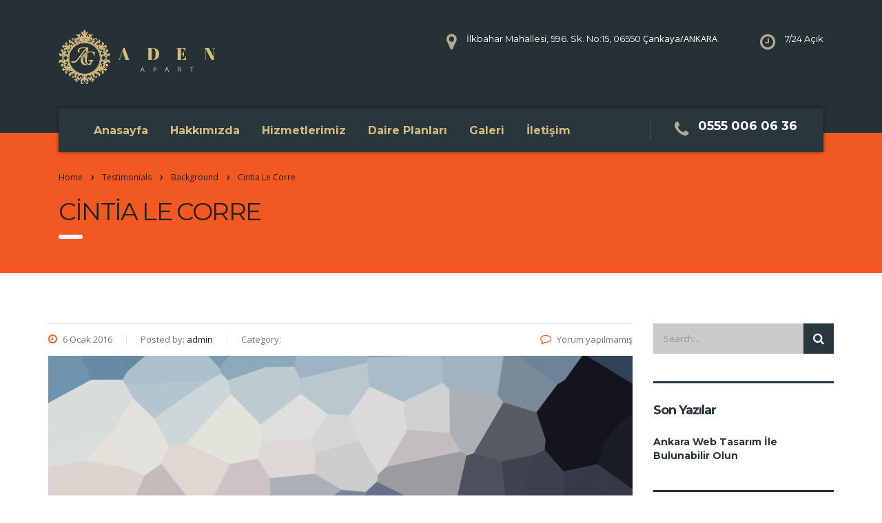

--- FILE ---
content_type: text/html; charset=UTF-8
request_url: https://adenapart.com/testimonials/christian-marcil/
body_size: 10940
content:
<!DOCTYPE html>
<html lang="tr" class="no-js">
<head>
    <meta charset="UTF-8">
    <meta name="viewport" content="width=device-width, initial-scale=1">
    <link rel="profile" href="http://gmpg.org/xfn/11">
    <link rel="pingback" href="https://adenapart.com/xmlrpc.php">
    <title>Cintia Le Corre &#8211; Aden Apart &#8211; Kiralık Evler, Ankara Rental House</title>
<meta name='robots' content='max-image-preview:large' />
<link rel='dns-prefetch' href='//static.addtoany.com' />
<link rel='dns-prefetch' href='//fonts.googleapis.com' />
<link rel='dns-prefetch' href='//s.w.org' />
<link rel="alternate" type="application/rss+xml" title="Aden Apart - Kiralık Evler, Ankara Rental House &raquo; beslemesi" href="https://adenapart.com/feed/" />
<link rel="alternate" type="application/rss+xml" title="Aden Apart - Kiralık Evler, Ankara Rental House &raquo; yorum beslemesi" href="https://adenapart.com/comments/feed/" />
<script type="text/javascript">
window._wpemojiSettings = {"baseUrl":"https:\/\/s.w.org\/images\/core\/emoji\/14.0.0\/72x72\/","ext":".png","svgUrl":"https:\/\/s.w.org\/images\/core\/emoji\/14.0.0\/svg\/","svgExt":".svg","source":{"concatemoji":"https:\/\/adenapart.com\/wp-includes\/js\/wp-emoji-release.min.js?ver=6.0.11"}};
/*! This file is auto-generated */
!function(e,a,t){var n,r,o,i=a.createElement("canvas"),p=i.getContext&&i.getContext("2d");function s(e,t){var a=String.fromCharCode,e=(p.clearRect(0,0,i.width,i.height),p.fillText(a.apply(this,e),0,0),i.toDataURL());return p.clearRect(0,0,i.width,i.height),p.fillText(a.apply(this,t),0,0),e===i.toDataURL()}function c(e){var t=a.createElement("script");t.src=e,t.defer=t.type="text/javascript",a.getElementsByTagName("head")[0].appendChild(t)}for(o=Array("flag","emoji"),t.supports={everything:!0,everythingExceptFlag:!0},r=0;r<o.length;r++)t.supports[o[r]]=function(e){if(!p||!p.fillText)return!1;switch(p.textBaseline="top",p.font="600 32px Arial",e){case"flag":return s([127987,65039,8205,9895,65039],[127987,65039,8203,9895,65039])?!1:!s([55356,56826,55356,56819],[55356,56826,8203,55356,56819])&&!s([55356,57332,56128,56423,56128,56418,56128,56421,56128,56430,56128,56423,56128,56447],[55356,57332,8203,56128,56423,8203,56128,56418,8203,56128,56421,8203,56128,56430,8203,56128,56423,8203,56128,56447]);case"emoji":return!s([129777,127995,8205,129778,127999],[129777,127995,8203,129778,127999])}return!1}(o[r]),t.supports.everything=t.supports.everything&&t.supports[o[r]],"flag"!==o[r]&&(t.supports.everythingExceptFlag=t.supports.everythingExceptFlag&&t.supports[o[r]]);t.supports.everythingExceptFlag=t.supports.everythingExceptFlag&&!t.supports.flag,t.DOMReady=!1,t.readyCallback=function(){t.DOMReady=!0},t.supports.everything||(n=function(){t.readyCallback()},a.addEventListener?(a.addEventListener("DOMContentLoaded",n,!1),e.addEventListener("load",n,!1)):(e.attachEvent("onload",n),a.attachEvent("onreadystatechange",function(){"complete"===a.readyState&&t.readyCallback()})),(e=t.source||{}).concatemoji?c(e.concatemoji):e.wpemoji&&e.twemoji&&(c(e.twemoji),c(e.wpemoji)))}(window,document,window._wpemojiSettings);
</script>
<style type="text/css">
img.wp-smiley,
img.emoji {
	display: inline !important;
	border: none !important;
	box-shadow: none !important;
	height: 1em !important;
	width: 1em !important;
	margin: 0 0.07em !important;
	vertical-align: -0.1em !important;
	background: none !important;
	padding: 0 !important;
}
</style>
	<link rel='stylesheet' id='sbi_styles-css'  href='https://adenapart.com/wp-content/plugins/instagram-feed/css/sbi-styles.min.css?ver=6.0.6' type='text/css' media='all' />
<link rel='stylesheet' id='wp-block-library-css'  href='https://adenapart.com/wp-includes/css/dist/block-library/style.min.css?ver=6.0.11' type='text/css' media='all' />
<style id='global-styles-inline-css' type='text/css'>
body{--wp--preset--color--black: #000000;--wp--preset--color--cyan-bluish-gray: #abb8c3;--wp--preset--color--white: #ffffff;--wp--preset--color--pale-pink: #f78da7;--wp--preset--color--vivid-red: #cf2e2e;--wp--preset--color--luminous-vivid-orange: #ff6900;--wp--preset--color--luminous-vivid-amber: #fcb900;--wp--preset--color--light-green-cyan: #7bdcb5;--wp--preset--color--vivid-green-cyan: #00d084;--wp--preset--color--pale-cyan-blue: #8ed1fc;--wp--preset--color--vivid-cyan-blue: #0693e3;--wp--preset--color--vivid-purple: #9b51e0;--wp--preset--gradient--vivid-cyan-blue-to-vivid-purple: linear-gradient(135deg,rgba(6,147,227,1) 0%,rgb(155,81,224) 100%);--wp--preset--gradient--light-green-cyan-to-vivid-green-cyan: linear-gradient(135deg,rgb(122,220,180) 0%,rgb(0,208,130) 100%);--wp--preset--gradient--luminous-vivid-amber-to-luminous-vivid-orange: linear-gradient(135deg,rgba(252,185,0,1) 0%,rgba(255,105,0,1) 100%);--wp--preset--gradient--luminous-vivid-orange-to-vivid-red: linear-gradient(135deg,rgba(255,105,0,1) 0%,rgb(207,46,46) 100%);--wp--preset--gradient--very-light-gray-to-cyan-bluish-gray: linear-gradient(135deg,rgb(238,238,238) 0%,rgb(169,184,195) 100%);--wp--preset--gradient--cool-to-warm-spectrum: linear-gradient(135deg,rgb(74,234,220) 0%,rgb(151,120,209) 20%,rgb(207,42,186) 40%,rgb(238,44,130) 60%,rgb(251,105,98) 80%,rgb(254,248,76) 100%);--wp--preset--gradient--blush-light-purple: linear-gradient(135deg,rgb(255,206,236) 0%,rgb(152,150,240) 100%);--wp--preset--gradient--blush-bordeaux: linear-gradient(135deg,rgb(254,205,165) 0%,rgb(254,45,45) 50%,rgb(107,0,62) 100%);--wp--preset--gradient--luminous-dusk: linear-gradient(135deg,rgb(255,203,112) 0%,rgb(199,81,192) 50%,rgb(65,88,208) 100%);--wp--preset--gradient--pale-ocean: linear-gradient(135deg,rgb(255,245,203) 0%,rgb(182,227,212) 50%,rgb(51,167,181) 100%);--wp--preset--gradient--electric-grass: linear-gradient(135deg,rgb(202,248,128) 0%,rgb(113,206,126) 100%);--wp--preset--gradient--midnight: linear-gradient(135deg,rgb(2,3,129) 0%,rgb(40,116,252) 100%);--wp--preset--duotone--dark-grayscale: url('#wp-duotone-dark-grayscale');--wp--preset--duotone--grayscale: url('#wp-duotone-grayscale');--wp--preset--duotone--purple-yellow: url('#wp-duotone-purple-yellow');--wp--preset--duotone--blue-red: url('#wp-duotone-blue-red');--wp--preset--duotone--midnight: url('#wp-duotone-midnight');--wp--preset--duotone--magenta-yellow: url('#wp-duotone-magenta-yellow');--wp--preset--duotone--purple-green: url('#wp-duotone-purple-green');--wp--preset--duotone--blue-orange: url('#wp-duotone-blue-orange');--wp--preset--font-size--small: 13px;--wp--preset--font-size--medium: 20px;--wp--preset--font-size--large: 36px;--wp--preset--font-size--x-large: 42px;}.has-black-color{color: var(--wp--preset--color--black) !important;}.has-cyan-bluish-gray-color{color: var(--wp--preset--color--cyan-bluish-gray) !important;}.has-white-color{color: var(--wp--preset--color--white) !important;}.has-pale-pink-color{color: var(--wp--preset--color--pale-pink) !important;}.has-vivid-red-color{color: var(--wp--preset--color--vivid-red) !important;}.has-luminous-vivid-orange-color{color: var(--wp--preset--color--luminous-vivid-orange) !important;}.has-luminous-vivid-amber-color{color: var(--wp--preset--color--luminous-vivid-amber) !important;}.has-light-green-cyan-color{color: var(--wp--preset--color--light-green-cyan) !important;}.has-vivid-green-cyan-color{color: var(--wp--preset--color--vivid-green-cyan) !important;}.has-pale-cyan-blue-color{color: var(--wp--preset--color--pale-cyan-blue) !important;}.has-vivid-cyan-blue-color{color: var(--wp--preset--color--vivid-cyan-blue) !important;}.has-vivid-purple-color{color: var(--wp--preset--color--vivid-purple) !important;}.has-black-background-color{background-color: var(--wp--preset--color--black) !important;}.has-cyan-bluish-gray-background-color{background-color: var(--wp--preset--color--cyan-bluish-gray) !important;}.has-white-background-color{background-color: var(--wp--preset--color--white) !important;}.has-pale-pink-background-color{background-color: var(--wp--preset--color--pale-pink) !important;}.has-vivid-red-background-color{background-color: var(--wp--preset--color--vivid-red) !important;}.has-luminous-vivid-orange-background-color{background-color: var(--wp--preset--color--luminous-vivid-orange) !important;}.has-luminous-vivid-amber-background-color{background-color: var(--wp--preset--color--luminous-vivid-amber) !important;}.has-light-green-cyan-background-color{background-color: var(--wp--preset--color--light-green-cyan) !important;}.has-vivid-green-cyan-background-color{background-color: var(--wp--preset--color--vivid-green-cyan) !important;}.has-pale-cyan-blue-background-color{background-color: var(--wp--preset--color--pale-cyan-blue) !important;}.has-vivid-cyan-blue-background-color{background-color: var(--wp--preset--color--vivid-cyan-blue) !important;}.has-vivid-purple-background-color{background-color: var(--wp--preset--color--vivid-purple) !important;}.has-black-border-color{border-color: var(--wp--preset--color--black) !important;}.has-cyan-bluish-gray-border-color{border-color: var(--wp--preset--color--cyan-bluish-gray) !important;}.has-white-border-color{border-color: var(--wp--preset--color--white) !important;}.has-pale-pink-border-color{border-color: var(--wp--preset--color--pale-pink) !important;}.has-vivid-red-border-color{border-color: var(--wp--preset--color--vivid-red) !important;}.has-luminous-vivid-orange-border-color{border-color: var(--wp--preset--color--luminous-vivid-orange) !important;}.has-luminous-vivid-amber-border-color{border-color: var(--wp--preset--color--luminous-vivid-amber) !important;}.has-light-green-cyan-border-color{border-color: var(--wp--preset--color--light-green-cyan) !important;}.has-vivid-green-cyan-border-color{border-color: var(--wp--preset--color--vivid-green-cyan) !important;}.has-pale-cyan-blue-border-color{border-color: var(--wp--preset--color--pale-cyan-blue) !important;}.has-vivid-cyan-blue-border-color{border-color: var(--wp--preset--color--vivid-cyan-blue) !important;}.has-vivid-purple-border-color{border-color: var(--wp--preset--color--vivid-purple) !important;}.has-vivid-cyan-blue-to-vivid-purple-gradient-background{background: var(--wp--preset--gradient--vivid-cyan-blue-to-vivid-purple) !important;}.has-light-green-cyan-to-vivid-green-cyan-gradient-background{background: var(--wp--preset--gradient--light-green-cyan-to-vivid-green-cyan) !important;}.has-luminous-vivid-amber-to-luminous-vivid-orange-gradient-background{background: var(--wp--preset--gradient--luminous-vivid-amber-to-luminous-vivid-orange) !important;}.has-luminous-vivid-orange-to-vivid-red-gradient-background{background: var(--wp--preset--gradient--luminous-vivid-orange-to-vivid-red) !important;}.has-very-light-gray-to-cyan-bluish-gray-gradient-background{background: var(--wp--preset--gradient--very-light-gray-to-cyan-bluish-gray) !important;}.has-cool-to-warm-spectrum-gradient-background{background: var(--wp--preset--gradient--cool-to-warm-spectrum) !important;}.has-blush-light-purple-gradient-background{background: var(--wp--preset--gradient--blush-light-purple) !important;}.has-blush-bordeaux-gradient-background{background: var(--wp--preset--gradient--blush-bordeaux) !important;}.has-luminous-dusk-gradient-background{background: var(--wp--preset--gradient--luminous-dusk) !important;}.has-pale-ocean-gradient-background{background: var(--wp--preset--gradient--pale-ocean) !important;}.has-electric-grass-gradient-background{background: var(--wp--preset--gradient--electric-grass) !important;}.has-midnight-gradient-background{background: var(--wp--preset--gradient--midnight) !important;}.has-small-font-size{font-size: var(--wp--preset--font-size--small) !important;}.has-medium-font-size{font-size: var(--wp--preset--font-size--medium) !important;}.has-large-font-size{font-size: var(--wp--preset--font-size--large) !important;}.has-x-large-font-size{font-size: var(--wp--preset--font-size--x-large) !important;}
</style>
<link rel='stylesheet' id='contact-form-7-css'  href='https://adenapart.com/wp-content/plugins/contact-form-7/includes/css/styles.css?ver=5.6.2' type='text/css' media='all' />
<link rel='stylesheet' id='stm-stm-css'  href='http://adenapart.com/wp-content/uploads/stm_fonts/stm/stm.css?ver=1.0' type='text/css' media='all' />
<link rel='stylesheet' id='tp_twitter_plugin_css-css'  href='https://adenapart.com/wp-content/plugins/recent-tweets-widget/tp_twitter_plugin.css?ver=1.0' type='text/css' media='screen' />
<link rel='stylesheet' id='rs-plugin-settings-css'  href='https://adenapart.com/wp-content/plugins/revslider/public/assets/css/settings.css?ver=5.4.3.1' type='text/css' media='all' />
<style id='rs-plugin-settings-inline-css' type='text/css'>
#rs-demo-id {}
</style>
<link rel='stylesheet' id='bootstrap-css'  href='https://adenapart.com/wp-content/themes/consulting/assets/css/bootstrap.min.css?ver=3.7.3' type='text/css' media='all' />
<link rel='stylesheet' id='font-awesome-css'  href='https://adenapart.com/wp-content/themes/consulting/assets/css/font-awesome.min.css?ver=3.7.3' type='text/css' media='all' />
<link rel='stylesheet' id='consulting-style-css'  href='https://adenapart.com/wp-content/themes/consulting/style.css?ver=3.7.3' type='text/css' media='all' />
<link rel='stylesheet' id='consulting-layout-css'  href='https://adenapart.com/wp-content/themes/consulting/assets/css/layout_8/main.css?ver=3.7.3' type='text/css' media='all' />
<style id='consulting-layout-inline-css' type='text/css'>
.page_title{ }
</style>
<link rel='stylesheet' id='select2-css'  href='https://adenapart.com/wp-content/themes/consulting/assets/css/select2.min.css?ver=3.7.3' type='text/css' media='all' />
<link rel='stylesheet' id='consulting-default-font-css'  href='https://fonts.googleapis.com/css?family=Open+Sans%3A400%2C300%2C300italic%2C400italic%2C600%2C600italic%2C700%2C700italic%2C800%2C800italic%26subset%3Dlatin%2Cgreek%2Cgreek-ext%2Cvietnamese%2Ccyrillic-ext%2Clatin-ext%2Ccyrillic%7CMontserrat%3A400%2C700&#038;ver=3.7.3' type='text/css' media='all' />
<link rel='stylesheet' id='addtoany-css'  href='https://adenapart.com/wp-content/plugins/add-to-any/addtoany.min.css?ver=1.16' type='text/css' media='all' />
<script type='text/javascript' id='addtoany-core-js-before'>
window.a2a_config=window.a2a_config||{};a2a_config.callbacks=[];a2a_config.overlays=[];a2a_config.templates={};a2a_localize = {
	Share: "Share",
	Save: "Save",
	Subscribe: "Subscribe",
	Email: "Email",
	Bookmark: "Bookmark",
	ShowAll: "Show all",
	ShowLess: "Show less",
	FindServices: "Find service(s)",
	FindAnyServiceToAddTo: "Instantly find any service to add to",
	PoweredBy: "Powered by",
	ShareViaEmail: "Share via email",
	SubscribeViaEmail: "Subscribe via email",
	BookmarkInYourBrowser: "Bookmark in your browser",
	BookmarkInstructions: "Press Ctrl+D or \u2318+D to bookmark this page",
	AddToYourFavorites: "Add to your favorites",
	SendFromWebOrProgram: "Send from any email address or email program",
	EmailProgram: "Email program",
	More: "More&#8230;",
	ThanksForSharing: "Thanks for sharing!",
	ThanksForFollowing: "Thanks for following!"
};
</script>
<script type='text/javascript' async src='https://static.addtoany.com/menu/page.js' id='addtoany-core-js'></script>
<script type='text/javascript' src='https://adenapart.com/wp-includes/js/jquery/jquery.min.js?ver=3.6.0' id='jquery-core-js'></script>
<script type='text/javascript' src='https://adenapart.com/wp-includes/js/jquery/jquery-migrate.min.js?ver=3.3.2' id='jquery-migrate-js'></script>
<script type='text/javascript' async src='https://adenapart.com/wp-content/plugins/add-to-any/addtoany.min.js?ver=1.1' id='addtoany-jquery-js'></script>
<script type='text/javascript' src='https://adenapart.com/wp-content/plugins/revslider/public/assets/js/jquery.themepunch.tools.min.js?ver=5.4.3.1' id='tp-tools-js'></script>
<script type='text/javascript' src='https://adenapart.com/wp-content/plugins/revslider/public/assets/js/jquery.themepunch.revolution.min.js?ver=5.4.3.1' id='revmin-js'></script>
<link rel="https://api.w.org/" href="https://adenapart.com/wp-json/" /><link rel="EditURI" type="application/rsd+xml" title="RSD" href="https://adenapart.com/xmlrpc.php?rsd" />
<link rel="wlwmanifest" type="application/wlwmanifest+xml" href="https://adenapart.com/wp-includes/wlwmanifest.xml" /> 
<meta name="generator" content="WordPress 6.0.11" />
<link rel="canonical" href="https://adenapart.com/testimonials/christian-marcil/" />
<link rel='shortlink' href='https://adenapart.com/?p=334' />
<link rel="alternate" type="application/json+oembed" href="https://adenapart.com/wp-json/oembed/1.0/embed?url=https%3A%2F%2Fadenapart.com%2Ftestimonials%2Fchristian-marcil%2F" />
<link rel="alternate" type="text/xml+oembed" href="https://adenapart.com/wp-json/oembed/1.0/embed?url=https%3A%2F%2Fadenapart.com%2Ftestimonials%2Fchristian-marcil%2F&#038;format=xml" />
		<script type="text/javascript">
			var ajaxurl = 'https://adenapart.com/wp-admin/admin-ajax.php';
		</script>
		<style type="text/css">.recentcomments a{display:inline !important;padding:0 !important;margin:0 !important;}</style><meta name="generator" content="Powered by Visual Composer - drag and drop page builder for WordPress."/>
<!--[if lte IE 9]><link rel="stylesheet" type="text/css" href="https://adenapart.com/wp-content/plugins/js_composer/assets/css/vc_lte_ie9.min.css" media="screen"><![endif]--><meta name="generator" content="Powered by Slider Revolution 5.4.3.1 - responsive, Mobile-Friendly Slider Plugin for WordPress with comfortable drag and drop interface." />
<link rel="icon" href="https://adenapart.com/wp-content/uploads/2017/11/cropped-Asset-8-32x32.png" sizes="32x32" />
<link rel="icon" href="https://adenapart.com/wp-content/uploads/2017/11/cropped-Asset-8-192x192.png" sizes="192x192" />
<link rel="apple-touch-icon" href="https://adenapart.com/wp-content/uploads/2017/11/cropped-Asset-8-180x180.png" />
<meta name="msapplication-TileImage" content="https://adenapart.com/wp-content/uploads/2017/11/cropped-Asset-8-270x270.png" />
<script type="text/javascript">function setREVStartSize(e){
				try{ var i=jQuery(window).width(),t=9999,r=0,n=0,l=0,f=0,s=0,h=0;					
					if(e.responsiveLevels&&(jQuery.each(e.responsiveLevels,function(e,f){f>i&&(t=r=f,l=e),i>f&&f>r&&(r=f,n=e)}),t>r&&(l=n)),f=e.gridheight[l]||e.gridheight[0]||e.gridheight,s=e.gridwidth[l]||e.gridwidth[0]||e.gridwidth,h=i/s,h=h>1?1:h,f=Math.round(h*f),"fullscreen"==e.sliderLayout){var u=(e.c.width(),jQuery(window).height());if(void 0!=e.fullScreenOffsetContainer){var c=e.fullScreenOffsetContainer.split(",");if (c) jQuery.each(c,function(e,i){u=jQuery(i).length>0?u-jQuery(i).outerHeight(!0):u}),e.fullScreenOffset.split("%").length>1&&void 0!=e.fullScreenOffset&&e.fullScreenOffset.length>0?u-=jQuery(window).height()*parseInt(e.fullScreenOffset,0)/100:void 0!=e.fullScreenOffset&&e.fullScreenOffset.length>0&&(u-=parseInt(e.fullScreenOffset,0))}f=u}else void 0!=e.minHeight&&f<e.minHeight&&(f=e.minHeight);e.c.closest(".rev_slider_wrapper").css({height:f})					
				}catch(d){console.log("Failure at Presize of Slider:"+d)}
			};</script>
<style type="text/css" title="dynamic-css" class="options-output">.top_nav_wr .top_nav .logo a img{height:79px;}#footer .widgets_row .footer_logo a img{height:75px;}</style>
<noscript><style type="text/css"> .wpb_animate_when_almost_visible { opacity: 1; }</style></noscript><style id="yellow-pencil">
/* CSS Codes Generated By Yellow Pencil Editor */ 
ul#menu-main-menu .current-menu-item a{	background-color:transparent !important;	color:#0f2253;	text-shadow:none;}.top_bar_info_wr li .stm-location-2{	color:#d3bc7f !important;}.top_bar_info_wr li .stm-clock{	background-color:transparent !important;	color:#d3bc7f !important;}.top_bar_info_wr li .stm-phone6{	background-color:rgba(211,188,127,0.01);	color:#d3bc7f !important;}.entry-content .vc_column_container .wpb_wrapper .vc_cta3-container >  .vc_general{	background-color:#d3bc7f;}.entry-content > .vc_row:nth-child(2){	background-color:#d3bc7f;}.header_socials .fa-facebook{	color:#ffffff;}#header .container .header_socials{	color:#ffffff;}.header_socials .fa-twitter{	color:#ffffff;}.header_socials .fa-instagram{	color:#ffffff;}#header .top_bar{	background-color:#364267;}.vc_custom_1461238024775 h2{	color:#ffffff;}.vc_column-inner .wpb_wrapper .info_box .title .stm-plant7{	color:#d3bc7f;}.vc_column-inner .wpb_wrapper .info_box .title .stm-bar-graph7{	color:#d3bc7f;}.vc_column-inner .wpb_wrapper .info_box .title .stm-plane6{	color:#d3bc7f;}#slide-2-layer-3 .consulting-rev-text{	color:#ffffff;}#slide-1-layer-3 .consulting-rev-text{	color:#d3bc7f;}#slide-1-layer-1 .consulting-rev-title-3{	color:#d3bc7f;}#slide-1-layer-5 .icon_right{	color:#ffffff;	background-color:rgba(41,54,59,0.01);	border-top-color:#ffffff;	border-bottom-color:#ffffff;	border-left-color:#ffffff;	border-right-color:#ffffff;}#slide-1-layer-5 .fa-chevron-right{	color:#ffffff;}.vc_btn3-right .vc_general{	background-color:rgba(90,109,118,0.01) !important;	border-top-color:#ffffff !important;	border-bottom-color:#ffffff !important;	border-left-color:#ffffff !important;	border-right-color:#ffffff !important;}.vc_btn3-right .fa-chevron-right{	background-color:transparent !important;	color:#ffffff !important;}#rev_slider_1_1 .tp-leftarrow{	border-top-color:#ffffff;	border-bottom-color:#ffffff;	border-left-color:#ffffff;	border-right-color:#ffffff;	color:#ffffff;	background-color:transparent !important;}#rev_slider_1_1 .tp-rightarrow{	border-top-color:#ffffff;	border-bottom-color:#ffffff;	border-left-color:#ffffff;	border-right-color:#ffffff;	color:#ffffff;}ul#menu-main-menu .sub-menu a{	background-color:rgba(4,162,234,0);}.slotholder .tp-bgimg{	z-index:-10;	position:fixed !important;	top:9px;}.vc_custom_1461134371794 .vc_column-inner .stm-spacing{	height:99px !important;}ul#menu-main-menu a{	color:#d3bc7f !important;}ul#menu-main-menu .menu-item >  .sub-menu{	background-color:#0f2253;}.vc_custom_1510482462358 .vc_column-inner .vc_custom_heading mark{	color:#d3bc7f;}.vc_grid-btn-load_more .vc_general{	color:#d3bc7f;}#header >  .affix-top{	background-color:#162040;}.vc_btn3-center .vc_general{	background-color:rgba(255,255,255,0.01) !important;	border-top-color:#ffffff;	border-bottom-color:#ffffff;	border-left-color:#ffffff;	border-right-color:#ffffff;	border-top-width:2px;	border-bottom-width:2px;	border-left-width:2px;	border-right-width:2px;	top:-50px;	position:relative;	height:50px;	width:204px;	color:#d3bc7f !important;	text-align:center;}.vc_btn3-center .stm-phone_13_2{	color:#d3bc7f !important;}.vc_custom_1510484631049 .vc_column-inner .vc_custom_heading h2{	color:#ffffff;	text-transform:uppercase;	-moz-transform:uppercase;	-webkit-transform:uppercase;	position:relative;	top:44px;}.vc_cta3-content-header h2{	color:#ffffff !important;	text-transform:capitalize;	-moz-transform:capitalize;	-webkit-transform:capitalize;}.vc_btn3-left .stm-phone_13_2{	color:#ffffff !important;}h1:after, h2:after, h3:after, h4:after, h5:after, h6:after{	display: none;}#slide-9-layer-1 .consulting-rev-title-3{	color:#d3bc7f;}#slide-8-layer-3 .consulting-rev-text{	color:#d3bc7f;}#slide-8-layer-1 .consulting-rev-title-3{	color:#d3bc7f;}#slide-8-layer-5 .icon_right{	background-color:rgba(41,54,59,0.01);	border-top-color:#ffffff;	border-bottom-color:#ffffff;	border-left-color:#ffffff;	border-right-color:#ffffff;	color:#ffffff;}#slide-8-layer-5 .fa-chevron-right{	color:#ffffff;}#slide-9-layer-5 .icon_right{	background-color:rgba(41,54,59,0.01);	border-top-color:#ffffff;	border-bottom-color:#ffffff;	border-left-color:#ffffff;	border-right-color:#ffffff;}#slide-9-layer-3 .consulting-rev-text{	color:#d3bc7f;}#slide-9-layer-5 .fa-chevron-right{	color:#ffffff;}#slide-10-layer-1 .consulting-rev-title-3{	color:#d3bc7f;}#slide-10-layer-3 .consulting-rev-text{	color:#d3bc7f;}#slide-10-layer-5 .icon_right{	background-color:rgba(41,54,59,0.01);	border-top-color:#ffffff;	border-bottom-color:#ffffff;	border-left-color:#ffffff;	border-right-color:#ffffff;}#slide-10-layer-5 .fa-chevron-right{	color:#ffffff;}.vc_custom_1510605535607 .vc_empty_space{	width:70%;}.vc_inner .vc_column-inner .wpb_wrapper .vc_custom_heading mark{	color:#d3bc7f;}#hizmetlerimiz .vc_column-inner .wpb_wrapper .info_box .read_more{	color:rgba(34,34,34,0.01);}#wp-calendar tr th{	background-color:#d3bc7f !important;}#slide-19-layer-1 .consulting-rev-title-3{	color:#d3bc7f;}#slide-19-layer-3 .consulting-rev-text{	color:#d3bc7f;}#slide-20-layer-1 .consulting-rev-title-3{	color:#d3bc7f;}#slide-20-layer-3 .consulting-rev-text{	color:#d3bc7f;}#slide-18-layer-1 .consulting-rev-title-3{	color:#d3bc7f;}#slide-18-layer-3 .consulting-rev-text{	color:#d3bc7f;}#slide-20-layer-5 .icon_right{	background-color:rgba(41,54,59,0.01);	border-top-color:#ffffff;	border-bottom-color:#ffffff;	border-left-color:#ffffff;	border-right-color:#ffffff;}#slide-19-layer-5 .icon_right{	border-top-color:#ffffff;	border-bottom-color:#ffffff;	border-left-color:#ffffff;	border-right-color:#ffffff;	background-color:rgba(5,15,20,0.01);}#slide-18-layer-5 .icon_right{	background-color:rgba(174,205,218,0.01);	border-top-color:#ffffff;	border-bottom-color:#ffffff;	border-left-color:#ffffff;	border-right-color:#ffffff;}#slide-18-layer-5 .fa-chevron-right{	color:#ffffff;}#slide-19-layer-5 .fa-chevron-right{	color:#ffffff;}#slide-20-layer-5 .fa-chevron-right{	color:#ffffff;}#daireplani .vc_column-inner .vc_custom_heading mark{	color:#ffffff;}#header .affix-top{	background-color:#171820;}.entry-content .vc_custom_1510484631049{	background-color:rgba(23,24,32,0.89) !important;}.entry-content .vc_custom_1461238550870{	background-color:#171820 !important;}#footer .widgets_row{	background-color:#171820;}#footer .copyright_row{	background-color:#0e0f15;}@media (max-width:320px){	.top_nav_mobile .current-menu-item a{		color:#d3bc7f !important;		background-color:saydam !important;		box-shadow:px px px px #d3bc7f !important;	-moz-box-shadow:px px px px #d3bc7f !important;	-webkit-box-shadow:px px px px #d3bc7f !important;	}		body .top_nav_mobile .menu-item a:hover{		color:#d3bc7f !important;	}		body .top_nav_mobile .current-menu-item a:hover{		color:#d3bc7f;	}		body .top_nav_mobile .current-menu-item a:focus{		color:#d3bc7f;	}	}
</style></head>
<body class="stm_testimonials-template-default single single-stm_testimonials postid-334 site_layout_8  header_style_1 sticky_menu wpb-js-composer js-comp-ver-5.1 vc_responsive">
<div id="wrapper">
<div id="fullpage" class="content_wrapper">
<header id="header">
            <div class="top_bar">
            <div class="container">
                                                        <div class="top_bar_info_wr">
                                                                                                                                                                                        </div>
                            </div>
        </div>
                <div class="header_top clearfix">
            <div class="container">
                                <div class="logo">
                                            <a href="https://adenapart.com/"><img src="http://adenapart.com/wp-content/uploads/2020/05/aden-apart-daily-rental-home-günlük-kiralık-evler.png" style="width: px; height: 79px;" alt="Aden Apart &#8211; Kiralık Evler, Ankara Rental House" /></a>
                                    </div>
                                                                                <div class="icon_text clearfix">
                            <div class="icon"><i class="fa fa fa-clock-o"></i></div>
                            <div class="text">
                                <strong>7/24 Açık</strong>
                            </div>
                        </div>
                                                                <div class="icon_text clearfix">
                            <div class="icon"><i class="fa fa fa-map-marker"></i></div>
                            <div class="text stm_st_address_1">
                                <strong>İlkbahar Mahallesi, 596. Sk.
 No:15, 06550 </strong>
<span>Çankaya/ANKARA</span>                            </div>
                        </div>
                                                </div>
        </div>
        <div class="top_nav">
            <div class="container">
                <div class="top_nav_wrapper clearfix">
                    <ul id="menu-main-menu" class="main_menu_nav"><li id="menu-item-1687" class="menu-item menu-item-type-post_type menu-item-object-page menu-item-home menu-item-1687"><a href="https://adenapart.com/">Anasayfa</a></li>
<li id="menu-item-177" class="menu-item menu-item-type-custom menu-item-object-custom menu-item-home menu-item-177"><a href="http://adenapart.com/#hakkimizda">Hakkımızda</a></li>
<li id="menu-item-1849" class="menu-item menu-item-type-custom menu-item-object-custom menu-item-home menu-item-1849"><a href="http://adenapart.com/#hizmetlerimiz">Hizmetlerimiz</a></li>
<li id="menu-item-173" class="menu-item menu-item-type-custom menu-item-object-custom menu-item-home menu-item-173"><a href="http://adenapart.com/#daireplani">Daire Planları</a></li>
<li id="menu-item-1850" class="menu-item menu-item-type-custom menu-item-object-custom menu-item-home menu-item-1850"><a href="http://adenapart.com/#galleryy">Galeri</a></li>
<li id="menu-item-1753" class="menu-item menu-item-type-post_type menu-item-object-page menu-item-1753"><a href="https://adenapart.com/iletisim/">İletişim</a></li>
</ul>                                            <div class="icon_text clearfix">
                            <div class="icon"><i class="fa fa fa-phone"></i></div>
                            <div class="text"><a href="tel:05550060636"><strong>0555 006 06 36</strong></a><br />
<br />
</div>
                        </div>
                                                                                                </div>
            </div>
        </div>
    
    <div class="mobile_header">
        <div class="logo_wrapper clearfix">
            <div class="logo">
                                    <a href="https://adenapart.com/"><img src="http://adenapart.com/wp-content/uploads/2020/05/aden-apart-daily-rental-home-günlük-kiralık-evler-2.png" style="width: px; height: 79px;" alt="Aden Apart &#8211; Kiralık Evler, Ankara Rental House" /></a>
                            </div>
            <div id="menu_toggle">
                <button></button>
            </div>
        </div>
        <div class="header_info">
            <div class="top_nav_mobile">
                <ul id="menu-main-menu-1" class="main_menu_nav"><li class="menu-item menu-item-type-post_type menu-item-object-page menu-item-home menu-item-1687"><a href="https://adenapart.com/">Anasayfa</a></li>
<li class="menu-item menu-item-type-custom menu-item-object-custom menu-item-home menu-item-177"><a href="http://adenapart.com/#hakkimizda">Hakkımızda</a></li>
<li class="menu-item menu-item-type-custom menu-item-object-custom menu-item-home menu-item-1849"><a href="http://adenapart.com/#hizmetlerimiz">Hizmetlerimiz</a></li>
<li class="menu-item menu-item-type-custom menu-item-object-custom menu-item-home menu-item-173"><a href="http://adenapart.com/#daireplani">Daire Planları</a></li>
<li class="menu-item menu-item-type-custom menu-item-object-custom menu-item-home menu-item-1850"><a href="http://adenapart.com/#galleryy">Galeri</a></li>
<li class="menu-item menu-item-type-post_type menu-item-object-page menu-item-1753"><a href="https://adenapart.com/iletisim/">İletişim</a></li>
</ul>            </div>
                            <div class="icon_texts">
                                            <div class="icon_text clearfix">
                            <div class="icon"><i class="fa fa fa-phone"></i></div>
                            <div class="text">
                                <a href="tel:05550060636"><strong>0555 006 06 36</strong></a><br />
<br />
                            </div>
                        </div>
                                                                <div class="icon_text clearfix">
                            <div class="icon"><i class="fa fa fa-clock-o"></i></div>
                            <div class="text">
                                <strong>7/24 Açık</strong><br />
                            </div>
                        </div>
                                                                <div class="icon_text clearfix">
                            <div class="icon"><i class="fa fa fa-map-marker"></i></div>
                            <div class="text">
                                <strong>İlkbahar Mahallesi, 596. Sk.<br />
 No:15, 06550 </strong><br />
<span>Çankaya/ANKARA</span>                            </div>
                        </div>
                                    </div>
                    </div>
    </div>
</header>
<div id="main" >
    	<div class="page_title">
					<div class="container">
				            <div class="breadcrumbs">
                <!-- Breadcrumb NavXT 7.1.0 -->
<span typeof="v:Breadcrumb"><a rel="v:url" property="v:title" title="Go to Aden Apart - Kiralık Evler, Ankara Rental House." href="https://adenapart.com" class="home">Home</a></span><span><i class="fa fa-angle-right"></i></span><span property="itemListElement" typeof="ListItem"><a property="item" typeof="WebPage" title="Go to Testimonials." href="https://adenapart.com/testimonials/" class="archive post-stm_testimonials-archive"><span property="name">Testimonials</span></a><meta property="position" content="2"></span><span><i class="fa fa-angle-right"></i></span><span property="itemListElement" typeof="ListItem"><a property="item" typeof="WebPage" title="Go to the Background Categories archives." href="https://adenapart.com/stm_testimonials_category/background/" class="taxonomy stm_testimonials_category"><span property="name">Background</span></a><meta property="position" content="3"></span><span><i class="fa fa-angle-right"></i></span><span property="itemListElement" typeof="ListItem"><span property="name">Cintia Le Corre</span><meta property="position" content="4"></span>            </div>
        															<h1 class="h2">Cintia Le Corre</h1>
												</div>
			</div>
    <div class="container">

<div class="content-area">

	<article id="post-334" class="post-334 stm_testimonials type-stm_testimonials status-publish has-post-thumbnail hentry stm_testimonials_category-background">
	<div class="entry-content">
		                                            <div class="row"><div class="col-lg-9 col-md-9 col-sm-12 col-xs-12"><div class="col_in __padd-right">                <div class="without_vc">
                                        <div class="post_details_wr">
                        <div class="stm_post_info">
	<div class="stm_post_details clearfix">
		<ul class="clearfix">
			<li class="post_date">
				<i class="fa fa fa-clock-o"></i>
				6 Ocak 2016			</li>
			<li class="post_by">Posted by:				<span>admin</span>
			</li>
			<li class="post_cat">Category:				<span></span>
			</li>
		</ul>
		<div class="comments_num">
			<a href="https://adenapart.com/testimonials/christian-marcil/#respond"><i class="fa fa-comment-o"></i>Yorum yapılmamış </a>
		</div>
	</div>
			<div class="post_thumbnail">
			<img width="1110" height="550" src="https://adenapart.com/wp-content/uploads/2016/05/placeholder-1110x550.gif" class="attachment-consulting-image-1110x550-croped size-consulting-image-1110x550-croped wp-post-image" alt="placeholder" />		</div>
	</div>                    </div>
                    <div class="wpb_text_column">
                                            </div>
                    <br/>
                    <br/>
                    <div class="post_bottom media">
				<div class="share_buttons media-right">
			<label>Share</label>
			<div class="a2a_kit a2a_kit_size_20 addtoany_list"><a class="a2a_button_facebook" href="https://www.addtoany.com/add_to/facebook?linkurl=https%3A%2F%2Fadenapart.com%2Ftestimonials%2Fchristian-marcil%2F&amp;linkname=Cintia%20Le%20Corre" title="Facebook" rel="nofollow noopener" target="_blank"></a><a class="a2a_button_twitter" href="https://www.addtoany.com/add_to/twitter?linkurl=https%3A%2F%2Fadenapart.com%2Ftestimonials%2Fchristian-marcil%2F&amp;linkname=Cintia%20Le%20Corre" title="Twitter" rel="nofollow noopener" target="_blank"></a><a class="a2a_dd addtoany_share_save addtoany_share" href="https://www.addtoany.com/share"></a></div>		</div>
	</div>                                                                            </div>
                </div></div>                <div class="col-lg-3 col-md-3 hidden-sm hidden-xs">                                        <div class="sidebar-area default_widgets">
                            <aside id="search-2" class="widget widget_search"><form method="get" class="search-form" action="https://adenapart.com/">
	<input type="search" class="form-control" placeholder="Search..." value="" name="s" />
	<button type="submit"><i class="fa fa-search"></i></button>
</form></aside>
		<aside id="recent-posts-2" class="widget widget_recent_entries">
		<h5 class="widget_title">Son Yazılar</h5>
		<ul>
											<li>
					<a href="https://adenapart.com/2019/08/07/ankara-web-tasarim-ile-bulunabilir-olun/">Ankara Web Tasarım İle Bulunabilir Olun</a>
									</li>
					</ul>

		</aside><aside id="recent-comments-2" class="widget widget_recent_comments"><h5 class="widget_title">Son Yorumlar</h5><ul id="recentcomments"></ul></aside><aside id="archives-2" class="widget widget_archive"><h5 class="widget_title">Arşivler</h5>
			<ul>
					<li><a href='https://adenapart.com/2019/08/'>Ağustos 2019</a></li>
			</ul>

			</aside><aside id="categories-2" class="widget widget_categories"><h5 class="widget_title">Kategoriler</h5>
			<ul>
					<li class="cat-item cat-item-1"><a href="https://adenapart.com/category/genel/">Genel</a>
</li>
			</ul>

			</aside><aside id="meta-2" class="widget widget_meta"><h5 class="widget_title">Meta</h5>
		<ul>
						<li><a href="https://adenapart.com/wp-login.php">Giriş</a></li>
			<li><a href="https://adenapart.com/feed/">Yazı beslemesi</a></li>
			<li><a href="https://adenapart.com/comments/feed/">Yorum beslemesi</a></li>

			<li><a href="https://wordpress.org/">WordPress.org</a></li>
		</ul>

		</aside><aside id="search-3" class="widget widget_search"><form method="get" class="search-form" action="https://adenapart.com/">
	<input type="search" class="form-control" placeholder="Search..." value="" name="s" />
	<button type="submit"><i class="fa fa-search"></i></button>
</form></aside>
		<aside id="recent-posts-3" class="widget widget_recent_entries">
		<h5 class="widget_title">Son Yazılar</h5>
		<ul>
											<li>
					<a href="https://adenapart.com/2019/08/07/ankara-web-tasarim-ile-bulunabilir-olun/">Ankara Web Tasarım İle Bulunabilir Olun</a>
									</li>
					</ul>

		</aside><aside id="recent-comments-3" class="widget widget_recent_comments"><h5 class="widget_title">Son Yorumlar</h5><ul id="recentcomments-3"></ul></aside><aside id="archives-3" class="widget widget_archive"><h5 class="widget_title">Arşivler</h5>
			<ul>
					<li><a href='https://adenapart.com/2019/08/'>Ağustos 2019</a></li>
			</ul>

			</aside><aside id="categories-3" class="widget widget_categories"><h5 class="widget_title">Kategoriler</h5>
			<ul>
					<li class="cat-item cat-item-1"><a href="https://adenapart.com/category/genel/">Genel</a>
</li>
			</ul>

			</aside><aside id="meta-3" class="widget widget_meta"><h5 class="widget_title">Meta</h5>
		<ul>
						<li><a href="https://adenapart.com/wp-login.php">Giriş</a></li>
			<li><a href="https://adenapart.com/feed/">Yazı beslemesi</a></li>
			<li><a href="https://adenapart.com/comments/feed/">Yorum beslemesi</a></li>

			<li><a href="https://wordpress.org/">WordPress.org</a></li>
		</ul>

		</aside>                        </div>
                                    </div></div>            			</div>
</article> <!-- #post-## -->
</div>

	</div> <!--.container-->
	</div> <!--#main-->
	</div> <!--.content_wrapper-->
	    	<footer id="footer" class="footer style_1">
		
				<div class="widgets_row">
			<div class="container">
				<div class="footer_widgets">
					<div class="row">
													<div class="col-lg-3 col-md-3 col-sm-6 col-xs-12">
								                                                                                                                        <div class="footer_logo">
                                                <a href="https://adenapart.com/">
                                                    <img src="http://adenapart.com/wp-content/uploads/2017/11/Asset-5.png" alt="Aden Apart - Kiralık Evler, Ankara Rental House" />
                                                </a>
                                            </div>
                                        																												<div class="footer_text">
											<p>2017 Yılı Sonlarında Hizmete Açılan Aden Apart Değerli Misafir &amp; Kiracıları için Harika Bir Deneyim Yaşatmayı Hedeflemektedir. Yaşam Alanlarındaki Modern Mimari, Konfor, İyi Bir Lokasyonun  Tadını Çıkarmanız için Sizi Ofisimize Bekliyoruz.</p>
										</div>
																																									</div>
													<div class="col-lg-3 col-md-3 col-sm-6 col-xs-12">
																<section id="nav_menu-2" class="widget widget_nav_menu"><div class="menu-main-menu-container"><ul id="menu-main-menu-2" class="menu"><li class="menu-item menu-item-type-post_type menu-item-object-page menu-item-home menu-item-1687"><a href="https://adenapart.com/">Anasayfa</a></li>
<li class="menu-item menu-item-type-custom menu-item-object-custom menu-item-home menu-item-177"><a href="http://adenapart.com/#hakkimizda">Hakkımızda</a></li>
<li class="menu-item menu-item-type-custom menu-item-object-custom menu-item-home menu-item-1849"><a href="http://adenapart.com/#hizmetlerimiz">Hizmetlerimiz</a></li>
<li class="menu-item menu-item-type-custom menu-item-object-custom menu-item-home menu-item-173"><a href="http://adenapart.com/#daireplani">Daire Planları</a></li>
<li class="menu-item menu-item-type-custom menu-item-object-custom menu-item-home menu-item-1850"><a href="http://adenapart.com/#galleryy">Galeri</a></li>
<li class="menu-item menu-item-type-post_type menu-item-object-page menu-item-1753"><a href="https://adenapart.com/iletisim/">İletişim</a></li>
</ul></div></section><section id="a2a_share_save_widget-2" class="widget widget_a2a_share_save_widget"><div class="a2a_kit a2a_kit_size_20 addtoany_list"><a class="a2a_button_facebook" href="https://www.addtoany.com/add_to/facebook?linkurl=https%3A%2F%2Fadenapart.com%2Ftestimonials%2Fchristian-marcil%2F&amp;linkname=Cintia%20Le%20Corre" title="Facebook" rel="nofollow noopener" target="_blank"></a><a class="a2a_button_twitter" href="https://www.addtoany.com/add_to/twitter?linkurl=https%3A%2F%2Fadenapart.com%2Ftestimonials%2Fchristian-marcil%2F&amp;linkname=Cintia%20Le%20Corre" title="Twitter" rel="nofollow noopener" target="_blank"></a><a class="a2a_dd addtoany_share_save addtoany_share" href="https://www.addtoany.com/share"></a></div></section>							</div>
													<div class="col-lg-3 col-md-3 col-sm-6 col-xs-12">
																<section id="calendar-2" class="widget widget_calendar"><div id="calendar_wrap" class="calendar_wrap"><table id="wp-calendar" class="wp-calendar-table">
	<caption>Ocak 2026</caption>
	<thead>
	<tr>
		<th scope="col" title="Pazartesi">P</th>
		<th scope="col" title="Salı">S</th>
		<th scope="col" title="Çarşamba">Ç</th>
		<th scope="col" title="Perşembe">P</th>
		<th scope="col" title="Cuma">C</th>
		<th scope="col" title="Cumartesi">C</th>
		<th scope="col" title="Pazar">P</th>
	</tr>
	</thead>
	<tbody>
	<tr>
		<td colspan="3" class="pad">&nbsp;</td><td>1</td><td>2</td><td>3</td><td>4</td>
	</tr>
	<tr>
		<td>5</td><td>6</td><td>7</td><td>8</td><td>9</td><td>10</td><td>11</td>
	</tr>
	<tr>
		<td>12</td><td>13</td><td>14</td><td>15</td><td>16</td><td>17</td><td>18</td>
	</tr>
	<tr>
		<td>19</td><td>20</td><td>21</td><td>22</td><td>23</td><td>24</td><td>25</td>
	</tr>
	<tr>
		<td>26</td><td id="today">27</td><td>28</td><td>29</td><td>30</td><td>31</td>
		<td class="pad" colspan="1">&nbsp;</td>
	</tr>
	</tbody>
	</table><nav aria-label="Geçmiş ve gelecek aylar" class="wp-calendar-nav">
		<span class="wp-calendar-nav-prev"><a href="https://adenapart.com/2019/08/">&laquo; Ağu</a></span>
		<span class="pad">&nbsp;</span>
		<span class="wp-calendar-nav-next">&nbsp;</span>
	</nav></div></section>							</div>
													<div class="col-lg-3 col-md-3 col-sm-6 col-xs-12">
																<section id="rev-slider-widget-2" class="widget widget_revslider">
<div id="rev_slider_4_1_wrapper" class="rev_slider_wrapper fullwidthbanner-container" data-source="gallery" style="margin:0px auto;background:transparent;padding:0px;margin-top:0px;margin-bottom:0px;">
<!-- START REVOLUTION SLIDER 5.4.3.1 auto mode -->
	<div id="rev_slider_4_1" class="rev_slider fullwidthabanner" style="display:none;" data-version="5.4.3.1">
<ul>	<!-- SLIDE  -->
	<li data-index="rs-11" data-transition="fade" data-slotamount="default" data-hideafterloop="0" data-hideslideonmobile="off"  data-easein="default" data-easeout="default" data-masterspeed="300"  data-thumb="https://adenapart.com/wp-content/uploads/2015/12/galeri-16-100x50.png"  data-rotate="0"  data-saveperformance="off"  data-title="Slide" data-param1="" data-param2="" data-param3="" data-param4="" data-param5="" data-param6="" data-param7="" data-param8="" data-param9="" data-param10="" data-description="">
		<!-- MAIN IMAGE -->
		<img src="https://adenapart.com/wp-content/uploads/2015/12/galeri-16.png"  alt="" title="galeri &#8211; 16"  width="720" height="453" data-bgposition="center center" data-bgfit="cover" data-bgrepeat="no-repeat" class="rev-slidebg" data-no-retina>
		<!-- LAYERS -->
	</li>
	<!-- SLIDE  -->
	<li data-index="rs-14" data-transition="fade" data-slotamount="default" data-hideafterloop="0" data-hideslideonmobile="off"  data-easein="default" data-easeout="default" data-masterspeed="300"  data-thumb="https://adenapart.com/wp-content/uploads/2015/12/galeri-14-copy-100x50.png"  data-rotate="0"  data-saveperformance="off"  data-title="Slide" data-param1="" data-param2="" data-param3="" data-param4="" data-param5="" data-param6="" data-param7="" data-param8="" data-param9="" data-param10="" data-description="">
		<!-- MAIN IMAGE -->
		<img src="https://adenapart.com/wp-content/uploads/2015/12/galeri-14-copy.png"  alt="" title="galeri &#8211; 14 copy"  width="720" height="453" data-bgposition="center center" data-bgfit="cover" data-bgrepeat="no-repeat" class="rev-slidebg" data-no-retina>
		<!-- LAYERS -->
	</li>
	<!-- SLIDE  -->
	<li data-index="rs-12" data-transition="fade" data-slotamount="default" data-hideafterloop="0" data-hideslideonmobile="off"  data-easein="default" data-easeout="default" data-masterspeed="300"  data-thumb="https://adenapart.com/wp-content/uploads/2015/12/galeri-15-100x50.png"  data-rotate="0"  data-saveperformance="off"  data-title="Slide" data-param1="" data-param2="" data-param3="" data-param4="" data-param5="" data-param6="" data-param7="" data-param8="" data-param9="" data-param10="" data-description="">
		<!-- MAIN IMAGE -->
		<img src="https://adenapart.com/wp-content/uploads/2015/12/galeri-15.png"  alt="" title="galeri &#8211; 15"  width="720" height="453" data-bgposition="center center" data-bgfit="cover" data-bgrepeat="no-repeat" class="rev-slidebg" data-no-retina>
		<!-- LAYERS -->
	</li>
	<!-- SLIDE  -->
	<li data-index="rs-13" data-transition="fade" data-slotamount="default" data-hideafterloop="0" data-hideslideonmobile="off"  data-easein="default" data-easeout="default" data-masterspeed="300"  data-thumb="https://adenapart.com/wp-content/uploads/2015/12/galeri-13-copy-100x50.png"  data-rotate="0"  data-saveperformance="off"  data-title="Slide" data-param1="" data-param2="" data-param3="" data-param4="" data-param5="" data-param6="" data-param7="" data-param8="" data-param9="" data-param10="" data-description="">
		<!-- MAIN IMAGE -->
		<img src="https://adenapart.com/wp-content/uploads/2015/12/galeri-13-copy.png"  alt="" title="galeri &#8211; 13 copy"  width="720" height="453" data-bgposition="center center" data-bgfit="cover" data-bgrepeat="no-repeat" class="rev-slidebg" data-no-retina>
		<!-- LAYERS -->
	</li>
	<!-- SLIDE  -->
	<li data-index="rs-15" data-transition="fade" data-slotamount="default" data-hideafterloop="0" data-hideslideonmobile="off"  data-easein="default" data-easeout="default" data-masterspeed="300"  data-thumb="https://adenapart.com/wp-content/uploads/2015/12/galeri-4-100x50.png"  data-rotate="0"  data-saveperformance="off"  data-title="Slide" data-param1="" data-param2="" data-param3="" data-param4="" data-param5="" data-param6="" data-param7="" data-param8="" data-param9="" data-param10="" data-description="">
		<!-- MAIN IMAGE -->
		<img src="https://adenapart.com/wp-content/uploads/2015/12/galeri-4.png"  alt="" title="galeri &#8211; 4"  width="720" height="453" data-bgposition="center center" data-bgfit="cover" data-bgrepeat="no-repeat" class="rev-slidebg" data-no-retina>
		<!-- LAYERS -->
	</li>
	<!-- SLIDE  -->
	<li data-index="rs-16" data-transition="fade" data-slotamount="default" data-hideafterloop="0" data-hideslideonmobile="off"  data-easein="default" data-easeout="default" data-masterspeed="300"  data-thumb="https://adenapart.com/wp-content/uploads/2015/12/galeri-5-100x50.png"  data-rotate="0"  data-saveperformance="off"  data-title="Slide" data-param1="" data-param2="" data-param3="" data-param4="" data-param5="" data-param6="" data-param7="" data-param8="" data-param9="" data-param10="" data-description="">
		<!-- MAIN IMAGE -->
		<img src="https://adenapart.com/wp-content/uploads/2015/12/galeri-5.png"  alt="" title="galeri &#8211; 5"  width="720" height="453" data-bgposition="center center" data-bgfit="cover" data-bgrepeat="no-repeat" class="rev-slidebg" data-no-retina>
		<!-- LAYERS -->
	</li>
	<!-- SLIDE  -->
	<li data-index="rs-17" data-transition="fade" data-slotamount="default" data-hideafterloop="0" data-hideslideonmobile="off"  data-easein="default" data-easeout="default" data-masterspeed="300"  data-thumb="https://adenapart.com/wp-content/uploads/2015/12/salon-3-kiralik-apart-ev-rental-house-ankara-copy-2-100x50.png"  data-rotate="0"  data-saveperformance="off"  data-title="Slide" data-param1="" data-param2="" data-param3="" data-param4="" data-param5="" data-param6="" data-param7="" data-param8="" data-param9="" data-param10="" data-description="">
		<!-- MAIN IMAGE -->
		<img src="https://adenapart.com/wp-content/uploads/2015/12/salon-3-kiralik-apart-ev-rental-house-ankara-copy-2.png"  alt="" title="salon 3-kiralik apart ev -rental house ankara copy 2"  width="1440" height="803" data-bgposition="center center" data-bgfit="cover" data-bgrepeat="no-repeat" class="rev-slidebg" data-no-retina>
		<!-- LAYERS -->
	</li>
</ul>
<script>var htmlDiv = document.getElementById("rs-plugin-settings-inline-css"); var htmlDivCss="";
						if(htmlDiv) {
							htmlDiv.innerHTML = htmlDiv.innerHTML + htmlDivCss;
						}else{
							var htmlDiv = document.createElement("div");
							htmlDiv.innerHTML = "<style>" + htmlDivCss + "</style>";
							document.getElementsByTagName("head")[0].appendChild(htmlDiv.childNodes[0]);
						}
					</script>
<div class="tp-bannertimer" style="height: 5px; background: rgba(0,0,0,0.15);"></div>	</div>
<script>var htmlDiv = document.getElementById("rs-plugin-settings-inline-css"); var htmlDivCss="";
				if(htmlDiv) {
					htmlDiv.innerHTML = htmlDiv.innerHTML + htmlDivCss;
				}else{
					var htmlDiv = document.createElement("div");
					htmlDiv.innerHTML = "<style>" + htmlDivCss + "</style>";
					document.getElementsByTagName("head")[0].appendChild(htmlDiv.childNodes[0]);
				}
			</script>
		<script type="text/javascript">
setREVStartSize({c: jQuery('#rev_slider_4_1'), gridwidth: [1240], gridheight: [868], sliderLayout: 'auto'});
			
var revapi4,
	tpj=jQuery;
			
tpj(document).ready(function() {
	if(tpj("#rev_slider_4_1").revolution == undefined){
		revslider_showDoubleJqueryError("#rev_slider_4_1");
	}else{
		revapi4 = tpj("#rev_slider_4_1").show().revolution({
			sliderType:"standard",
			jsFileLocation:"//adenapart.com/wp-content/plugins/revslider/public/assets/js/",
			sliderLayout:"auto",
			dottedOverlay:"none",
			delay:1500,
			navigation: {
				keyboardNavigation:"off",
				keyboard_direction: "horizontal",
				mouseScrollNavigation:"off",
 							mouseScrollReverse:"default",
				onHoverStop:"off",
				touch:{
					touchenabled:"on",
					touchOnDesktop:"on",
					swipe_threshold: 75,
					swipe_min_touches: 1,
					swipe_direction: "horizontal",
					drag_block_vertical: false
				}
				,
				arrows: {
					style:"gyges",
					enable:true,
								rtl:true,
					hide_onmobile:false,
					hide_onleave:false,
					tmp:'',
					left: {
						h_align:"left",
						v_align:"center",
						h_offset:20,
						v_offset:0
					},
					right: {
						h_align:"right",
						v_align:"center",
						h_offset:20,
						v_offset:0
					}
				}
			},
			visibilityLevels:[1240,1024,778,480],
			gridwidth:1240,
			gridheight:868,
			lazyType:"none",
			scrolleffect: {
				blur:"on",
				maxblur:"60",
			},
			shadow:0,
			spinner:"spinner0",
			stopLoop:"off",
			stopAfterLoops:-1,
			stopAtSlide:-1,
			shuffle:"off",
			autoHeight:"off",
			hideThumbsOnMobile:"off",
			hideSliderAtLimit:0,
			hideCaptionAtLimit:0,
			hideAllCaptionAtLilmit:0,
			debugMode:false,
			fallbacks: {
				simplifyAll:"off",
				nextSlideOnWindowFocus:"off",
				disableFocusListener:false,
			}
		});
	}
	
});	/*ready*/
</script>
		</div><!-- END REVOLUTION SLIDER --></section>							</div>
											</div>
				</div>
			</div>
		</div>
	
			<div class="copyright_row">
			<div class="container">
				<div class="copyright_row_wr">
																<div class="copyright">
							Copyright © 2017 ANKARA WEB TASARIM by <a href='http://www.megafonn.com/ankara-web-tasarim/' target='_blank'>Megafonn Creative</a>. All rights reserved						</div>
									</div>
			</div>
		</div>
		</footer>
    	</div> <!--#wrapper-->
<!-- Instagram Feed JS -->
<script type="text/javascript">
var sbiajaxurl = "https://adenapart.com/wp-admin/admin-ajax.php";
</script>
			<script type="text/javascript">
				function revslider_showDoubleJqueryError(sliderID) {
					var errorMessage = "Revolution Slider Error: You have some jquery.js library include that comes after the revolution files js include.";
					errorMessage += "<br> This includes make eliminates the revolution slider libraries, and make it not work.";
					errorMessage += "<br><br> To fix it you can:<br>&nbsp;&nbsp;&nbsp; 1. In the Slider Settings -> Troubleshooting set option:  <strong><b>Put JS Includes To Body</b></strong> option to true.";
					errorMessage += "<br>&nbsp;&nbsp;&nbsp; 2. Find the double jquery.js include and remove it.";
					errorMessage = "<span style='font-size:16px;color:#BC0C06;'>" + errorMessage + "</span>";
						jQuery(sliderID).show().html(errorMessage);
				}
			</script>
			<script type='text/javascript' src='https://adenapart.com/wp-includes/js/dist/vendor/regenerator-runtime.min.js?ver=0.13.9' id='regenerator-runtime-js'></script>
<script type='text/javascript' src='https://adenapart.com/wp-includes/js/dist/vendor/wp-polyfill.min.js?ver=3.15.0' id='wp-polyfill-js'></script>
<script type='text/javascript' id='contact-form-7-js-extra'>
/* <![CDATA[ */
var wpcf7 = {"api":{"root":"https:\/\/adenapart.com\/wp-json\/","namespace":"contact-form-7\/v1"}};
/* ]]> */
</script>
<script type='text/javascript' src='https://adenapart.com/wp-content/plugins/contact-form-7/includes/js/index.js?ver=5.6.2' id='contact-form-7-js'></script>
<script type='text/javascript' src='https://adenapart.com/wp-content/themes/consulting/assets/js/bootstrap.min.js?ver=3.7.3' id='bootstrap-js'></script>
<script type='text/javascript' src='https://adenapart.com/wp-content/themes/consulting/assets/js/select2.min.js?ver=3.7.3' id='select2-js'></script>
<script type='text/javascript' src='https://adenapart.com/wp-content/themes/consulting/assets/js/custom.js?ver=3.7.3' id='consulting-custom-js'></script>
</body>
</html>

--- FILE ---
content_type: text/css
request_url: https://adenapart.com/wp-content/themes/consulting/style.css?ver=3.7.3
body_size: 2331
content:
/*!
Theme Name: Consulting
Theme URI: http://consulting.stylemixthemes.com/
Author: StylemixThemes
Author URI: http://stylemixthemes.com/
Description: Consulting - Business and Finance WordPress theme. Using Consluting you can easily create a modern website with real content. Easily edit the real content and compose the page layout with drag & drop page builder Consulting is the best ever finance, consulting, brokerage WordPress theme. It’s fully Responsive and Easy to Customize using intuitive Drag & Drop Visual Composer and Theme Options panel in WordPress Customizer.
Version: 3.7.3
License: GNU General Public License v2 or later
License URI: http://www.gnu.org/licenses/gpl-2.0.html
Text Domain: consulting
Tags: blue, one-column, two-columns, three-columns, four-columns, left-sidebar, right-sidebar, fixed-layout, fluid-layout, responsive-layout, custom-background, custom-colors, custom-header, custom-menu, sticky-post, translation-ready

This theme, like WordPress, is licensed under the GPL.
Use it to make something cool, have fun, and share what you've learned with others.

Normalizing styles have been helped along thanks to the fine work of
Nicolas Gallagher and Jonathan Neal http://necolas.github.com/normalize.css/
*/

.stm_gmap_wrapper .alert {
    margin-bottom: 0;
}

.stm_gmap_wrapper .alert strong {
    color: #ff0000;
}

.loader {
    position: relative;
    margin: 0 auto;
    width: 100px
}

.loader:before {
    content: '';
    display: block;
    padding-top: 100%
}

.circular {
    -webkit-animation: rotate 2s linear infinite;
    animation: rotate 2s linear infinite;
    height: 100%;
    -webkit-transform-origin: center center;
    transform-origin: center center;
    width: 100%;
    position: absolute;
    top: 0;
    bottom: 0;
    left: 0;
    right: 0;
    margin: auto;
}

.path {
    stroke-dasharray: 1, 200;
    stroke-dashoffset: 0;
    -webkit-animation: dash 1.5s ease-in-out infinite, color 6s ease-in-out infinite;
    animation: dash 1.5s ease-in-out infinite, color 6s ease-in-out infinite;
    stroke-linecap: round
}

.top_nav .top_nav_wrapper > ul > li,
.top_nav .main_menu_nav > ul > li,
.breadcrumbs {
    text-transform: none !important;
}

.woocommerce-MyAccount-navigation ul li a {
    font-family: inherit !important;
}

.company_history {
    min-width: 48px;
}

/* OCT 26 UPD */
@media only screen and (max-width: 992px) {
    body.header_style_3 .logo {
        float: none;
    }
    body.header_style_3 #header .header_top .icon_text {
        float: left;
        margin: 30px 30px 0 0;
    }
    body.header_style_3 #header .top_nav .icon_text {
        display: none;
    }
    body.header_style_3 #header .top_nav .icon_text:before {
        display: none;
    }
    .top_nav .top_nav_wrapper > ul > li > a {
        padding: 21px 14px;
    }
}

@media only screen and (max-width: 767px) {
    body .vc_cta3.vc_cta3-actions-right .vc_cta3-content {
        width: auto !important;
        text-align: center;
        margin: 0 0 20px;
    }
    body .vc_cta3.vc_cta3-actions-right .vc_cta3-content .vc_custom_heading {
        text-align: center;
    }
    body .vc_cta3.vc_cta3-actions-right .vc_btn3-container.vc_btn3-right {
        text-align: center
    }
    .stm_gmap_wrapper .gmap_addresses .owl-dots-wr {
        z-index: 15;
    }
    .full_height_columns {
        overflow: hidden;
        position: relative;
    }
    .full_height_columns iframe {
        height: 540px !important;
    }
}

/* Dec 1 2016 */
.staff_list.grid.cols_2 ul li {
    width: 50%;
}
.staff_list.grid.cols_4 ul li {
    width: 25%;
}

.staff_list.grid.cols_2 ul li .staff_image {
    max-width: 100%;
}

@media only screen and (max-width: 667px) {
    .staff_list.grid.cols_2 ul li,
    .staff_list.grid.cols_4 ul li {
        width: 100%;
    }
}

.stm_gmap_wrapper .gmap_addresses .owl-dots-wr {z-index:999}

#footer .footer_widgets .widget .widget_title {
    font-size: 26px;
}

body textarea.wpcf7-form-control.height205 {
    height: 205px;
}

body textarea.wpcf7-form-control.height147 {
    height: 147px;
}

html:before {
    content: "";
    position: fixed;
    top: 0;
    left: 0;
    width: 100%;
    height: 100%;
    opacity: 0;
    -webkit-transition: opacity 0.6s ease-in-out;
    -moz-transition: opactiy 0.6s ease-in-out;
    -ms-transition: opacity 0.6s ease-in-out;
    -o-transition: opacity 0.6s ease-in-out;
    transition: opacity 0.6s ease-in-out;
    visibility: hidden;
    background: #ffffff;
    z-index: 999999;
}

html.stm-site-preloader:after {
    position: fixed;
    content: '';
    display: block;
    top: 50%;
    left: 50%;
    width: 32px;
    height: 32px;
    margin: -16px 0 0 -16px;
    background: none;
    background-color: #23393d;
    border-radius: 50%;
    opacity: 0;
    visibility: hidden;
    -webkit-animation: scaleout 0.5s infinite ease-in-out;
    animation: scaleout 1.0s infinite ease-in-out;
    -webkit-transition: all 0.5s ease-in-out;
    transition: all 0.5s ease-in-out;
    z-index: 9999999999; }

html.stm-site-preloader:before,
html.stm-site-preloader:after {
    opacity: 1;
    visibility: visible;
}

@-webkit-keyframes scaleout {
    0% {
        -webkit-transform: scale(0); }
    100% {
        -webkit-transform: scale(1);
        opacity: 0; } }

@keyframes scaleout {
    0% {
        transform: scale(0);
        -webkit-transform: scale(0); }
    100% {
        transform: scale(1);
        -webkit-transform: scale(1);
        opacity: 0; } }

@media only screen and (min-width: 1199px) {
    .right-indent-30 {
        padding-right: 30px !important;
    }
    .form_full-right_width {
        padding-right: 15px !important;
    }
    .form_full-right_width .vc_column-inner {
        margin-right: -5000px !important;
        margin-left: 25px !important;
        padding-top: 76px !important;
        padding-right: 5000px !important;
        padding-left: 50px !important;
    }

    .about_full-right_width .vc_column-inner {
        padding-left: 55px !important;
    }

    .site_layout_16 .form_full-right_width,
    .site_layout_17 .form_full-right_width,
    .site_layout_18 .form_full-right_width {
        padding-left: 15px !important;
    }
    .site_layout_16 .form_full-right_width .vc_column-inner,
    .site_layout_17 .form_full-right_width .vc_column-inner,
    .site_layout_18 .form_full-right_width .vc_column-inner {
        margin-left: -5000px !important;
        margin-right: 25px !important;
        padding-top: 76px !important;
        padding-left: 5000px !important;
        padding-right: 50px !important;
    }
}
@media only screen and (min-width: 768px) {
    .about_full-right_width .vc_column-inner {
        margin-right: -500px !important;
        padding-right: 500px !important;
    }
}
@media only screen and (max-width: 667px) {
    .stm_services .item {
        width: 100% !important;
    }
    .woocommerce div.product div.images .woocommerce-main-image, .woocommerce #content div.product div.images .woocommerce-main-image {
        height: auto !important;
        border: 0 !important;
        text-align: left !important;
    }
    .woocommerce div.product div.images img, .woocommerce #content div.product div.images img {
        max-width: 100% !important;
    }
}
.mobile_header .logo_wrapper .logo { max-width: 80%; }
.logo a img { max-width: 100%; }

@media only screen and (min-width: 1199px) {
    body.boxed_layout .vc_row[data-vc-full-width] {
        left: 50% !important;
        padding-left: 60px !important;
        padding-right: 60px !important;
        margin-left: -615px !important;
        width: 1230px !important;
    }
    body.boxed_layout .vc_row.vc_row-no-padding[data-vc-full-width] {
        left: 50% !important;
        padding-left: 0 !important;
        padding-right: 0 !important;
        margin-left: -615px !important;
        width: 1230px !important;
    }
}

.icon_box {
    display: block;
    text-decoration: none !important;
    color: inherit !important;
}

.g-recaptcha {
    padding: 0 !important;
    background: transparent !important;
}

@media only screen and (max-width: 474px ) {
    .woocommerce ul.products li.product,
    .woocommerce-page ul.products li.product {
        width: 100% !important;
    }
}

.icon_top_transparent i,
.icon_left_transparent i {
    background: transparent !important;
}

.user_validated_field.form-error {
    border-color: #ff0000 !important;
}

body.booked-noScroll {
    position: static;
    overflow-y: scroll;
}

.home #main.footer_hide {
    padding-bottom: 0;
}


/* Autoptimize */
.home .stm_select_country_unit .select2-container,
.home .stm_select_office_unit .select2-container {
    width: 100% !important;
}

.stm_sidebar .third_bg_color {
    margin-right: 0px !important;
    margin-bottom: 30px !important;
    margin-left: 0px !important;
}

.stm_sidebar .third_bg_color .vc_column-inner {
    padding-top: 37px !important;
    padding-right: 30px !important;
    padding-bottom: 40px !important;
    padding-left: 30px !important;
}

@media only screen and (max-width: 474px ) {
    .woocommerce ul.products li.product,
    .woocommerce-page ul.products li.product {
        width: 100% !important;
    }
}

.icon_top_transparent i,
.icon_left_transparent i {
    background: transparent !important;
}

.user_validated_field.form-error {
    border-color: #ff0000 !important;
}

body.booked-noScroll {
    position: static;
    overflow-y: scroll;
}

.vc_image_carousel.style_1 .item img {
    margin-left: auto;
    margin-right: auto;
}